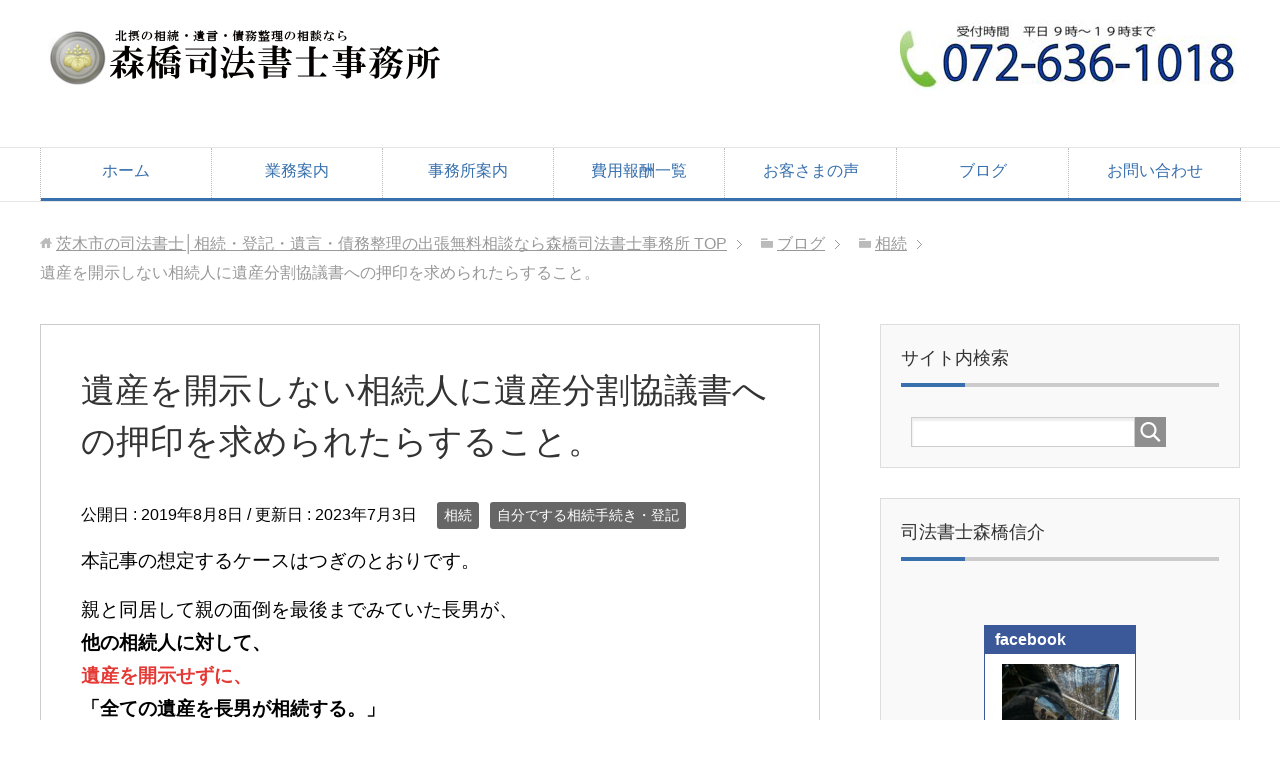

--- FILE ---
content_type: text/html; charset=UTF-8
request_url: https://legaloffice-morihashi.com/2019/08/08/%E9%81%BA%E7%94%A3%E3%82%92%E9%96%8B%E7%A4%BA%E3%81%97%E3%81%AA%E3%81%84%E7%9B%B8%E7%B6%9A%E4%BA%BA%E3%81%AB%E9%81%BA%E7%94%A3%E5%88%86%E5%89%B2%E5%8D%94%E8%AD%B0%E6%9B%B8%E3%81%B8%E3%81%AE%E6%8A%BC/
body_size: 14845
content:
<!DOCTYPE html>
<html lang="ja"
      class="col2">
<head prefix="og: http://ogp.me/ns# fb: http://ogp.me/ns/fb#">

    <title>遺産を開示しない相続人に遺産分割協議書への押印を求められたらすること。 | 茨木市の司法書士│相続・登記・遺言・債務整理の出張無料相談なら森橋司法書士事務所</title>
    <meta charset="UTF-8">
    <meta http-equiv="X-UA-Compatible" content="IE=edge">
	        <meta name="viewport" content="width=device-width, initial-scale=1.0">
			            <meta name="keywords" content="相続,自分でする相続手続き・登記">
				            <meta name="description" content="本記事の想定するケースはつぎのとおりです。 親と同居して親の面倒を最後までみていた長男が、 他の相続人に対して、 遺産を開示せずに、 「全ての遺産を長男が相続する。」 内容の遺産分割協議書への押印を求めたとします。 これ [&hellip;]">
		<link rel="canonical" href="https://legaloffice-morihashi.com/2019/08/08/%e9%81%ba%e7%94%a3%e3%82%92%e9%96%8b%e7%a4%ba%e3%81%97%e3%81%aa%e3%81%84%e7%9b%b8%e7%b6%9a%e4%ba%ba%e3%81%ab%e9%81%ba%e7%94%a3%e5%88%86%e5%89%b2%e5%8d%94%e8%ad%b0%e6%9b%b8%e3%81%b8%e3%81%ae%e6%8a%bc/" />

<!-- All in One SEO Pack 2.6 by Michael Torbert of Semper Fi Web Designob_start_detected [-1,-1] -->
<link rel="canonical" href="https://legaloffice-morihashi.com/2019/08/08/遺産を開示しない相続人に遺産分割協議書への押/" />
			<script type="text/javascript" >
				window.ga=window.ga||function(){(ga.q=ga.q||[]).push(arguments)};ga.l=+new Date;
				ga('create', 'UA-111942629-1', 'auto');
				// Plugins
				
				ga('send', 'pageview');
			</script>
			<script async src="https://www.google-analytics.com/analytics.js"></script>
			<!-- /all in one seo pack -->
<link rel='dns-prefetch' href='//s0.wp.com' />
<link rel='dns-prefetch' href='//secure.gravatar.com' />
<link rel='dns-prefetch' href='//s.w.org' />
<link rel="alternate" type="application/rss+xml" title="茨木市の司法書士│相続・登記・遺言・債務整理の出張無料相談なら森橋司法書士事務所 &raquo; フィード" href="https://legaloffice-morihashi.com/feed/" />
<link rel="alternate" type="application/rss+xml" title="茨木市の司法書士│相続・登記・遺言・債務整理の出張無料相談なら森橋司法書士事務所 &raquo; コメントフィード" href="https://legaloffice-morihashi.com/comments/feed/" />
<link rel="alternate" type="application/rss+xml" title="茨木市の司法書士│相続・登記・遺言・債務整理の出張無料相談なら森橋司法書士事務所 &raquo; 遺産を開示しない相続人に遺産分割協議書への押印を求められたらすること。 のコメントのフィード" href="https://legaloffice-morihashi.com/2019/08/08/%e9%81%ba%e7%94%a3%e3%82%92%e9%96%8b%e7%a4%ba%e3%81%97%e3%81%aa%e3%81%84%e7%9b%b8%e7%b6%9a%e4%ba%ba%e3%81%ab%e9%81%ba%e7%94%a3%e5%88%86%e5%89%b2%e5%8d%94%e8%ad%b0%e6%9b%b8%e3%81%b8%e3%81%ae%e6%8a%bc/feed/" />
<meta name="description" content="本記事の想定するケースはつぎのとおりです。親と同居して親の面倒を最後までみていた長男が、他の相続人に対して、遺産を開示せずに、「全ての遺産を長男が相続する。」内容の遺産分割協議書への押印を求めたとします。これに対して他の相続人は、長男が親の面倒をみていたことへの感謝はあるため、長男が遺産の大半を相続することに反対はしておりません。しかし、遺産がどれぐらいあるのかわからないまま遺産分割協議書へ押印することに疑問をもって" />		<script type="text/javascript">
			window._wpemojiSettings = {"baseUrl":"https:\/\/s.w.org\/images\/core\/emoji\/11\/72x72\/","ext":".png","svgUrl":"https:\/\/s.w.org\/images\/core\/emoji\/11\/svg\/","svgExt":".svg","source":{"concatemoji":"https:\/\/legaloffice-morihashi.com\/wp-includes\/js\/wp-emoji-release.min.js?ver=4.9.26"}};
			!function(e,a,t){var n,r,o,i=a.createElement("canvas"),p=i.getContext&&i.getContext("2d");function s(e,t){var a=String.fromCharCode;p.clearRect(0,0,i.width,i.height),p.fillText(a.apply(this,e),0,0);e=i.toDataURL();return p.clearRect(0,0,i.width,i.height),p.fillText(a.apply(this,t),0,0),e===i.toDataURL()}function c(e){var t=a.createElement("script");t.src=e,t.defer=t.type="text/javascript",a.getElementsByTagName("head")[0].appendChild(t)}for(o=Array("flag","emoji"),t.supports={everything:!0,everythingExceptFlag:!0},r=0;r<o.length;r++)t.supports[o[r]]=function(e){if(!p||!p.fillText)return!1;switch(p.textBaseline="top",p.font="600 32px Arial",e){case"flag":return s([55356,56826,55356,56819],[55356,56826,8203,55356,56819])?!1:!s([55356,57332,56128,56423,56128,56418,56128,56421,56128,56430,56128,56423,56128,56447],[55356,57332,8203,56128,56423,8203,56128,56418,8203,56128,56421,8203,56128,56430,8203,56128,56423,8203,56128,56447]);case"emoji":return!s([55358,56760,9792,65039],[55358,56760,8203,9792,65039])}return!1}(o[r]),t.supports.everything=t.supports.everything&&t.supports[o[r]],"flag"!==o[r]&&(t.supports.everythingExceptFlag=t.supports.everythingExceptFlag&&t.supports[o[r]]);t.supports.everythingExceptFlag=t.supports.everythingExceptFlag&&!t.supports.flag,t.DOMReady=!1,t.readyCallback=function(){t.DOMReady=!0},t.supports.everything||(n=function(){t.readyCallback()},a.addEventListener?(a.addEventListener("DOMContentLoaded",n,!1),e.addEventListener("load",n,!1)):(e.attachEvent("onload",n),a.attachEvent("onreadystatechange",function(){"complete"===a.readyState&&t.readyCallback()})),(n=t.source||{}).concatemoji?c(n.concatemoji):n.wpemoji&&n.twemoji&&(c(n.twemoji),c(n.wpemoji)))}(window,document,window._wpemojiSettings);
		</script>
		<style type="text/css">
img.wp-smiley,
img.emoji {
	display: inline !important;
	border: none !important;
	box-shadow: none !important;
	height: 1em !important;
	width: 1em !important;
	margin: 0 .07em !important;
	vertical-align: -0.1em !important;
	background: none !important;
	padding: 0 !important;
}
</style>
<link rel='stylesheet' id='vkExUnit_common_style-css'  href='https://legaloffice-morihashi.com/wp-content/plugins/vk-all-in-one-expansion-unit/css/vkExUnit_style.css?ver=6.4.8' type='text/css' media='all' />
<link rel='stylesheet' id='keni_base-css'  href='https://legaloffice-morihashi.com/wp-content/themes/keni71_wp_corp_blue_201801120020/base.css?ver=4.9.26' type='text/css' media='all' />
<link rel='stylesheet' id='keni_rwd-css'  href='https://legaloffice-morihashi.com/wp-content/themes/keni71_wp_corp_blue_201801120020/rwd.css?ver=4.9.26' type='text/css' media='all' />
<link rel='stylesheet' id='jetpack-widget-social-icons-styles-css'  href='https://legaloffice-morihashi.com/wp-content/plugins/jetpack/modules/widgets/social-icons/social-icons.css?ver=20170506' type='text/css' media='all' />
<link rel='stylesheet' id='tablepress-default-css'  href='https://legaloffice-morihashi.com/wp-content/plugins/tablepress/css/default.min.css?ver=1.9' type='text/css' media='all' />
<link rel='stylesheet' id='social-logos-css'  href='https://legaloffice-morihashi.com/wp-content/plugins/jetpack/_inc/social-logos/social-logos.min.css?ver=1' type='text/css' media='all' />
<link rel='stylesheet' id='jetpack_css-css'  href='https://legaloffice-morihashi.com/wp-content/plugins/jetpack/css/jetpack.css?ver=6.1.5' type='text/css' media='all' />
<script>if (document.location.protocol != "https:") {document.location = document.URL.replace(/^http:/i, "https:");}</script><script type='text/javascript' src='https://legaloffice-morihashi.com/wp-includes/js/jquery/jquery.js?ver=1.12.4'></script>
<script type='text/javascript' src='https://legaloffice-morihashi.com/wp-includes/js/jquery/jquery-migrate.min.js?ver=1.4.1'></script>
<script type='text/javascript'>
/* <![CDATA[ */
var related_posts_js_options = {"post_heading":"h4"};
/* ]]> */
</script>
<script type='text/javascript' src='https://legaloffice-morihashi.com/wp-content/plugins/jetpack/_inc/build/related-posts/related-posts.min.js?ver=20150408'></script>
<link rel='https://api.w.org/' href='https://legaloffice-morihashi.com/wp-json/' />
<link rel="EditURI" type="application/rsd+xml" title="RSD" href="https://legaloffice-morihashi.com/xmlrpc.php?rsd" />
<link rel="wlwmanifest" type="application/wlwmanifest+xml" href="https://legaloffice-morihashi.com/wp-includes/wlwmanifest.xml" /> 
<meta name="generator" content="WordPress 4.9.26" />
<link rel='shortlink' href='https://wp.me/p9wvLJ-1Ht' />
<link rel="alternate" type="application/json+oembed" href="https://legaloffice-morihashi.com/wp-json/oembed/1.0/embed?url=https%3A%2F%2Flegaloffice-morihashi.com%2F2019%2F08%2F08%2F%25e9%2581%25ba%25e7%2594%25a3%25e3%2582%2592%25e9%2596%258b%25e7%25a4%25ba%25e3%2581%2597%25e3%2581%25aa%25e3%2581%2584%25e7%259b%25b8%25e7%25b6%259a%25e4%25ba%25ba%25e3%2581%25ab%25e9%2581%25ba%25e7%2594%25a3%25e5%2588%2586%25e5%2589%25b2%25e5%258d%2594%25e8%25ad%25b0%25e6%259b%25b8%25e3%2581%25b8%25e3%2581%25ae%25e6%258a%25bc%2F" />
<link rel="alternate" type="text/xml+oembed" href="https://legaloffice-morihashi.com/wp-json/oembed/1.0/embed?url=https%3A%2F%2Flegaloffice-morihashi.com%2F2019%2F08%2F08%2F%25e9%2581%25ba%25e7%2594%25a3%25e3%2582%2592%25e9%2596%258b%25e7%25a4%25ba%25e3%2581%2597%25e3%2581%25aa%25e3%2581%2584%25e7%259b%25b8%25e7%25b6%259a%25e4%25ba%25ba%25e3%2581%25ab%25e9%2581%25ba%25e7%2594%25a3%25e5%2588%2586%25e5%2589%25b2%25e5%258d%2594%25e8%25ad%25b0%25e6%259b%25b8%25e3%2581%25b8%25e3%2581%25ae%25e6%258a%25bc%2F&#038;format=xml" />

<link rel='dns-prefetch' href='//v0.wordpress.com'/>
<link rel='dns-prefetch' href='//widgets.wp.com'/>
<link rel='dns-prefetch' href='//s0.wp.com'/>
<link rel='dns-prefetch' href='//0.gravatar.com'/>
<link rel='dns-prefetch' href='//1.gravatar.com'/>
<link rel='dns-prefetch' href='//2.gravatar.com'/>
<link rel='dns-prefetch' href='//i0.wp.com'/>
<link rel='dns-prefetch' href='//i1.wp.com'/>
<link rel='dns-prefetch' href='//i2.wp.com'/>
<style type='text/css'>img#wpstats{display:none}</style>
<!-- Jetpack Open Graph Tags -->
<meta property="og:type" content="article" />
<meta property="og:title" content="遺産を開示しない相続人に遺産分割協議書への押印を求められたらすること。" />
<meta property="og:url" content="https://legaloffice-morihashi.com/2019/08/08/%e9%81%ba%e7%94%a3%e3%82%92%e9%96%8b%e7%a4%ba%e3%81%97%e3%81%aa%e3%81%84%e7%9b%b8%e7%b6%9a%e4%ba%ba%e3%81%ab%e9%81%ba%e7%94%a3%e5%88%86%e5%89%b2%e5%8d%94%e8%ad%b0%e6%9b%b8%e3%81%b8%e3%81%ae%e6%8a%bc/" />
<meta property="og:description" content="本記事の想定するケースはつぎのとおりです。 親と同居して親の面倒を最後までみていた長男が、 他の相続人に対して&hellip;" />
<meta property="article:published_time" content="2019-08-07T17:58:18+00:00" />
<meta property="article:modified_time" content="2023-07-03T14:45:39+00:00" />
<meta property="og:site_name" content="茨木市の司法書士│相続・登記・遺言・債務整理の出張無料相談なら森橋司法書士事務所" />
<meta property="og:image" content="https://s0.wp.com/i/blank.jpg" />
<meta property="og:locale" content="ja_JP" />
<meta name="twitter:text:title" content="遺産を開示しない相続人に遺産分割協議書への押印を求められたらすること。" />
<meta name="twitter:card" content="summary" />

<!-- End Jetpack Open Graph Tags -->
<!-- [ VK All in one Expansion Unit OGP ] -->
<meta property="og:site_name" content="茨木市の司法書士│相続・登記・遺言・債務整理の出張無料相談なら森橋司法書士事務所" />
<meta property="og:url" content="https://legaloffice-morihashi.com/2019/08/08/%e9%81%ba%e7%94%a3%e3%82%92%e9%96%8b%e7%a4%ba%e3%81%97%e3%81%aa%e3%81%84%e7%9b%b8%e7%b6%9a%e4%ba%ba%e3%81%ab%e9%81%ba%e7%94%a3%e5%88%86%e5%89%b2%e5%8d%94%e8%ad%b0%e6%9b%b8%e3%81%b8%e3%81%ae%e6%8a%bc/" />
<meta property="og:title" content="遺産を開示しない相続人に遺産分割協議書への押印を求められたらすること。 | 茨木市の司法書士│相続・登記・遺言・債務整理の出張無料相談なら森橋司法書士事務所" />
<meta property="og:description" content="本記事の想定するケースはつぎのとおりです。親と同居して親の面倒を最後までみていた長男が、他の相続人に対して、遺産を開示せずに、「全ての遺産を長男が相続する。」内容の遺産分割協議書への押印を求めたとします。これに対して他の相続人は、長男が親の面倒をみていたことへの感謝はあるため、長男が遺産の大半を相続することに反対はしておりません。しかし、遺産がどれぐらいあるのかわからないまま遺産分割協議書へ押印することに疑問をもって" />
<meta property="og:type" content="article" />
<!-- [ / VK All in one Expansion Unit OGP ] -->
        <link rel="shortcut icon" type="image/x-icon" href="https://legaloffice-morihashi.com/wp-content/themes/keni71_wp_corp_blue_201801120020/favicon.ico">
        <link rel="apple-touch-icon" href="https://legaloffice-morihashi.com/wp-content/themes/keni71_wp_corp_blue_201801120020/images/apple-touch-icon.png">
        <link rel="apple-touch-icon-precomposed"
              href="https://legaloffice-morihashi.com/wp-content/themes/keni71_wp_corp_blue_201801120020/images/apple-touch-icon.png">
        <link rel="icon" href="https://legaloffice-morihashi.com/wp-content/themes/keni71_wp_corp_blue_201801120020/images/apple-touch-icon.png">
	    <!--[if lt IE 9]>
    <script src="https://legaloffice-morihashi.com/wp-content/themes/keni71_wp_corp_blue_201801120020/js/html5.js"></script><![endif]-->
	

	<meta name="google-site-verification" content="KfDcRf7tpLhtjppY_nGDELphYWpmO0v5C9tuB_VWuuM" />
</head>
    <body data-rsssl=1 class="post-template-default single single-post postid-6539 single-format-standard">
	
    <div class="container">
        <header id="top" class="site-header ">
            <div class="site-header-in">
                <div class="site-header-conts">
					                        <p class="site-title"><a
                                    href="https://legaloffice-morihashi.com"><img src="https://legaloffice-morihashi.com/wp-content/uploads/2018/02/jimusyo.jpg" alt="茨木市の司法書士│相続・登記・遺言・債務整理の出張無料相談なら森橋司法書士事務所" /></a><span><img src="https://legaloffice-morihashi.com/wp-content/uploads/2018/02/3-2-e1518100551428.jpg"alt="ex" class="alignright" / ></span>
                        </p>
					                </div>
            </div>
			                <!--▼グローバルナビ-->
                <nav class="global-nav">                    <div class="global-nav-in">
                        <div class="global-nav-panel"><span class="btn-global-nav icon-gn-menu">メニュー</span></div>
                        <ul id="menu">
							<li class="menu-item menu-item-type-custom menu-item-object-custom menu-item-home menu-item-6"><a href="https://legaloffice-morihashi.com">ホーム</a></li>
<li class="menu-item menu-item-type-post_type menu-item-object-page menu-item-31"><a href="https://legaloffice-morihashi.com/service/">業務案内</a></li>
<li class="menu-item menu-item-type-post_type menu-item-object-page menu-item-34"><a href="https://legaloffice-morihashi.com/jimushoannai/">事務所案内</a></li>
<li class="menu-item menu-item-type-post_type menu-item-object-page menu-item-41"><a href="https://legaloffice-morihashi.com/hiyouichiran/">費用報酬一覧</a></li>
<li class="menu-item menu-item-type-post_type menu-item-object-page menu-item-4865"><a href="https://legaloffice-morihashi.com/opinion/">お客さまの声</a></li>
<li class="menu-item menu-item-type-post_type menu-item-object-page current_page_parent menu-item-230"><a href="https://legaloffice-morihashi.com/blog/">ブログ</a></li>
<li class="menu-item menu-item-type-post_type menu-item-object-page menu-item-902"><a href="https://legaloffice-morihashi.com/contact/">お問い合わせ</a></li>
                        </ul>
                    </div>
                </nav>
                <!--▲グローバルナビ-->
			        </header>
		        <!--▲サイトヘッダー-->

<div class="main-body">
<div class="main-body-in">

		<nav class="breadcrumbs">
			<ol class="breadcrumbs-in" itemscope itemtype="http://schema.org/BreadcrumbList">
				<li class="bcl-first" itemprop="itemListElement" itemscope itemtype="http://schema.org/ListItem">
	<a itemprop="item" href="https://legaloffice-morihashi.com"><span itemprop="name">茨木市の司法書士│相続・登記・遺言・債務整理の出張無料相談なら森橋司法書士事務所</span> TOP</a>
	<meta itemprop="position" content="1" />
</li>
<li itemprop="itemListElement" itemscope itemtype="http://schema.org/ListItem">
	<a itemprop="item" href="https://legaloffice-morihashi.com/blog/"><span itemprop="name">ブログ</span></a>
	<meta itemprop="position" content="2" />
</li>
<li itemprop="itemListElement" itemscope itemtype="http://schema.org/ListItem">
	<a itemprop="item" href="https://legaloffice-morihashi.com/category/%e7%9b%b8%e7%b6%9a/"><span itemprop="name">相続</span></a>
	<meta itemprop="position" content="3" />
</li>
<li class="bcl-last">遺産を開示しない相続人に遺産分割協議書への押印を求められたらすること。</li>
			</ol>
		</nav>
	
	<!--▼メインコンテンツ-->
	<main>
	<div class="main-conts">

		<!--記事-->
		<article id="post-6539" class="section-wrap post-6539 post type-post status-publish format-standard category-3 category-9">
			<div class="section-in">

			<header class="article-header">
				<h1 class="section-title" itemprop="headline">遺産を開示しない相続人に遺産分割協議書への押印を求められたらすること。</h1>
				<p class="post-date">公開日 : <time datetime="2019-08-08" itemprop="datePublished" content="2019-08-08" >2019年8月8日</time> / 更新日 : <time datetime="2023-07-03" itemprop="dateModified" content="2023-07-03">2023年7月3日</time></p>
								<div class="post-cat">
<span class="cat cat003" style="background-color: #666;"><a href="https://legaloffice-morihashi.com/category/%e7%9b%b8%e7%b6%9a/" style="color: #FFF;">相続</a></span>
<span class="cat cat009" style="background-color: #666;"><a href="https://legaloffice-morihashi.com/category/%e8%87%aa%e5%88%86%e3%81%a7%e3%82%84%e3%81%a3%e3%81%a6%e3%81%bf%e3%82%88%e3%81%86/" style="color: #FFF;">自分でする相続手続き・登記</a></span>

</div>
							</header>

			<div class="article-body">
			<p><span style="font-size: 14pt;">本記事の想定するケースはつぎのとおりです。</span></p>
<p><span style="font-size: 14pt;">親と同居して親の面倒を最後までみていた長男が、</span><br />
<span class="black b" style="font-size: 14pt;">他の相続人に対して、</span><br />
<span class="red b" style="font-size: 14pt;">遺産を開示せずに、</span><br />
<span class="black b" style="font-size: 14pt;">「全ての遺産を長男が相続する。」</span><br />
<span style="font-size: 14pt;"><span class="black b">内容の遺産分割協議書への押印を求めた</span>とします。</span></p>
<p><span style="font-size: 14pt;">これに対して他の相続人は、</span><br />
<span style="font-size: 14pt;">長男が親の面倒をみていたことへの感謝はあるため、</span><br />
<span style="font-size: 14pt;">長男が遺産の大半を相続することに反対はしておりません。</span></p>
<p><span style="font-size: 14pt;">しかし、</span></p>
<p><span class="black b" style="font-size: 14pt;">遺産がどれぐらいあるのかわからないまま<br />
遺産分割協議書へ押印することに疑問をもっています。</span></p>
<p><span style="font-size: 14pt;">家庭裁判所に持ち込むほどの争いにはしたくないが、</span><br />
<span style="font-size: 14pt;">疑問をもったまま遺産分割協議書へ押印もしたくない。</span></p>
<p><span style="font-size: 14pt;">そんなケースは非常に多いと思います。</span><br />
<span style="font-size: 14pt;"><span class="red b">「こっそり遺産を調べることはできないものだろうか？」</span>と。</span></p>
<p>　<br />
<span style="font-size: 14pt;">本ケースの実際のやりとりは次のようかもしれません。</span><br />
　</p>
<p><span style="font-size: 14pt;">長男が、</span><br />
<span class="black b" style="font-size: 14pt;">「親の介護で親の預貯金はほとんど使ったのでのこっていない。財産は不動産だけだ。」</span><br />
<span class="black b" style="font-size: 14pt;">「おまえは親の面倒もみずにほったらかしにしてきたんだから、つべこべいわずにこの遺産分割協議書に押印しろ。」</span><br />
<span style="font-size: 14pt;">といってきたとします。なんと横暴な長男でしょうか・・・</span><br />
<span class="black b" style="font-size: 14pt;">「預貯金ないってほんまか？通帳見せてもらえんか？」</span><br />
<span style="font-size: 14pt;">とつっこみたいところですが、つべこべいうと争いになりそうです。</span></p>
<p><span style="font-size: 14pt;">実際、のこっていないといっている預貯金の残高はいくらなのでしょうか？</span></p>
<p><span style="font-size: 14pt;">本記事では、遺産分割協議書の内容から</span><br />
<span style="font-size: 14pt;">できるだけ簡単にかつすばやく、</span><br />
<span style="font-size: 14pt;">遺産がどれぐらいあるのかできるだけ正確に読み解く方法をお教えします。</span></p>
<p>&nbsp;</p>
<h3>遺産分割協議書からは遺産の具体的な金額はわからない。</h3>
<p><span style="font-size: 14pt;">故人の遺産を相続するためには、</span><br />
<span style="font-size: 14pt;"><span class="black b">不動産</span>であれ、</span><br />
<span style="font-size: 14pt;"><span class="black b">預貯金</span>であれ、</span><br />
<span style="font-size: 14pt;"><span class="black b">株式</span>であれ、</span><br />
<span style="font-size: 14pt;">原則として<span class="black b">遺産分割協議書</span>が必要となってきます<span class="red b">（遺言書がある場合を除きます。）</span>。</span><br />
<span style="font-size: 14pt;">遺産分割協議書で誰がどの遺産を取得するのか定めるわけですね。</p>
<p><span style="font-size: 14pt;">遺産分割協議書がない場合には、</span><br />
<span style="font-size: 14pt;">相続人全員で手続きを進めていく必要があり、</span><br />
<span style="font-size: 14pt;">一人の相続人が勝手に遺産を取得できません。</span><br />
<span style="font-size: 14pt;">(少額の預貯金は相続人の責任のもと相続人ひとりで相続手続きを行うことができる場合があります。）</span><br />
　</p>
<p><span style="font-size: 14pt;">それでは、遺産分割協議書には目的となる遺産を記載する必要があるので、遺産がどれぐらいあるのか正確にわかるのではないでしょうか？</span><br />
<span style="font-size: 14pt;">答えは「<span class="red b">ノー。</span>」です。</span></p>
<p><span style="font-size: 14pt;">遺産分割協議書には、</span><br />
<span style="font-size: 14pt;">不動産、預貯金及び株式などを特定する情報は確かに記載していますが、</span><br />
<span style="font-size: 14pt;"><span class="red b">具体的な金額の記載は一切ありません</span>。</span></p>
<p><span style="font-size: 14pt;">例えば、次の遺産分割協議書を見てみましょう。</span></p>
<table style="height: 114px;" width="655">
<tbody>
<tr>
<td style="width: 645px; text-align: left;">
<p style="text-align: center;"><span style="font-size: 14pt;">遺 産 分 割 協 議 書</span></p>
<p>　－－－－－－－省略ーーーーーーーーー</p>
<p>１、次の不動産<span class="red b">※②</span>は相続人　長男〇〇　が相続する。</p>
<p><span class="blue b">所　　在 　　茨木市〇〇〇一丁目<br />
地　　番 　　〇〇〇番〇<br />
地　　目 　　宅地<br />
地　　積 　　〇〇〇．〇〇㎡</span></p>
<p><span class="blue b">所　　在 　　茨木市〇〇〇一丁目〇〇〇番地〇<br />
家屋番号 　　〇〇〇番<br />
種　　類 　　居宅<br />
構　　造 　　木造瓦葺２階建<br />
床 面 積 　　１階　〇〇．〇〇㎡<br />
　 　 　　　 ２階　〇〇．〇〇㎡</span></p>
<p>２、次の預貯金<span class="red b">※③</span>は相続人　長男〇〇　が相続する。</p>
<p><span class="blue b">〇〇銀行　高槻支店<br />
普通預金　口座番号〇〇〇〇〇〇〇</span></p>
<p><span class="blue b">〇〇銀行　吹田支店<br />
普通預金　口座番号〇〇〇〇〇〇〇</span></p>
<p>３、次の財産は、相続人　長男〇〇　が相続する。</p>
<p><span class="blue b">株式会社A証券〇〇支店に預託している被相続人名義の全資産</span></p>
<p>－－－－－－－以下省略ーーーーーーーーー</td>
</tr>
</tbody>
</table>
<p><span style="font-size: 14pt;">ご覧のとおり、</span><br />
<span style="font-size: 14pt;"><span class="red b">不動産の評価額</span>はもちろんのこと、</span><br />
<span style="font-size: 14pt;"><span class="red b">預貯金の残高</span>や、</span><br />
<span style="font-size: 14pt;"><span class="red b">上場株式などの金融資産の評価額</span>の記載はどこにもありません。</span><br />
<span style="font-size: 14pt;">これは極めて一般的な遺産分割協議書です。</span></p>
<p><span style="font-size: 14pt;">つまり、</span><br />
<span class="black b" style="font-size: 14pt;">遺産分割協議書からは遺産を特定することはできるが、<br />
金額については一切わからないのが通常です。</span></p>
<p><span class="red b" style="font-size: 14pt;">ここからが本記事の本題となります。</span></p>
<p><span style="font-size: 14pt;">それでは、</span><br />
<span style="font-size: 14pt;">遺産分割協議書に書かれている個々の遺産につき、</span><br />
<span style="font-size: 14pt;">その金額がいくらなのか調べる方法について述べていきます。</span></p>
<h3>不動産の価値を調べる方法</h3>
<p><span style="font-size: 14pt;">手っ取り早く調べる方法として</span><br />
<span style="font-size: 14pt;"><span class="black b">固定資産評価額証明書を取得する方法</span>です。</span><br />
<span style="font-size: 14pt;">遺産分割協議書には<span class="black b">不動産を特定する情報</span>が記載してありますので、</span><br />
<span style="font-size: 14pt;">当該情報をもとに、<span class="black b">管轄する市区町村役場</span>に固定資産評価証明書を請求します。</span></p>
<p><span style="font-size: 14pt;">相続人であれば、</span><br />
<span style="font-size: 14pt;">相続人であることを証する戸籍を提示することによって、</span><br />
<span style="font-size: 14pt;"><span class="red b">相続人の一人から</span>請求することができます。</span></p>
<div class="al-r"><span style="font-size: 14pt;"><a href="https://legaloffice-morihashi.com/2018/11/30/固定資産税評価証明書の取り方・取得方法/">→固定資産税評価証明書の取得方法</a></span></div>
<p><span style="font-size: 14pt;">固定資産税評価額は市場価格の7割といわれたり</span><br />
<span style="font-size: 14pt;">実際取引されている価格から乖離していることも多いですが、</span><br />
<span style="font-size: 14pt;">一つの参考にはなるでしょう。</span></p>
<p><span style="font-size: 14pt;">もう少し詳しく調べたいという方は、</span><br />
<span style="font-size: 14pt;">路線価を調べてみるのもよいでしょう。</span><br />
<span style="font-size: 14pt;"><a href="http://www.rosenka.nta.go.jp/">国税庁のホームページ</a>から調べることができます。</span></p>
<p><span style="font-size: 14pt;">正確に調べたい場合は、</span><br />
<span style="font-size: 14pt;">不動産会社に査定してもらう方法もありますが、</span><br />
<span style="font-size: 14pt;">この方法では簡単すばやく調べることは難しいでしょう。</span></p>
<h3>預貯金の残高を調べる方法</h3>
<p><span style="font-size: 14pt;">遺産分割協議書には、銀行名及びその支店名が必ず記載されておりますので、</span><br />
<span style="font-size: 14pt;">当該支店窓口で<span class="black b">「残高証明書」</span>を請求することができます。</span><br />
<span style="font-size: 14pt;">相続人であれば、</span><br />
<span style="font-size: 14pt;">相続人であることがわかる戸籍を提示することによって、</span><br />
<span style="font-size: 14pt;"><span class="red b">相続人の一人から</span>請求することができます。</span></p>
<p><span style="font-size: 14pt;">例えば、相続人が<span class="black b">被相続人の子</span>である場合は、</span><br />
<span style="font-size: 14pt;">□　<span class="green b">被相続人の死亡の記載のある除籍謄本</span></span><br />
<span style="font-size: 14pt;">□　<span class="green b">相続人の現在戸籍</span></span><br />
<span style="font-size: 14pt;">□　<span class="green b">相続人の本人確認書類（免許証など）</span></span><br />
<span style="font-size: 14pt;">が必要となります。</span></p>
<p><span style="font-size: 14pt;">残高証明書は即日発行してくれる金融機関が多いですが、</span><br />
<span style="font-size: 14pt;">１週間ほど時間を要する金融機関もあります。</span></p>
<p><span style="font-size: 14pt;">ゆうちょ銀行については<span class="black b">最寄りの支店</span>で対応してくれます。</span></p>
<p><span style="font-size: 14pt;">被相続人が亡くなる前に預貯金から<span class="red b">多額の現金の引き出しが疑われる場合</span>には、</span><br />
<span style="font-size: 14pt;"><span class="black b">過去の取引履歴</span>を請求して調べることができます。</span></p>
<p><span style="font-size: 14pt;">こちらについても相続人であることを証する戸籍を提示することによって</span><br />
<span style="font-size: 14pt;"><span class="red b">相続人の一人から</span>請求する事が出来ます。</span></p>
<p><span style="font-size: 14pt;">過去の取引履歴を確認することによって、</span><br />
<span style="font-size: 14pt;">現金の引き出しだけではなく、</span><br />
<span style="font-size: 14pt;"><span class="black b">保険金</span>の引き落とし、</span><br />
<span style="font-size: 14pt;"><span class="black b">積立金</span>の引き落とし、</span><br />
<span style="font-size: 14pt;"><span class="black b">株の配当金</span>の入金などから</span><br />
<span style="font-size: 14pt;">新たな遺産が発覚することもあります。</span></p>
<p><span style="font-size: 14pt;">ただし、銀行の取引履歴については即日発行してくれない金融機関が多く、</span><br />
<span style="font-size: 14pt;">取り寄せる期間が長ければ長いほど時間を要します。</span><br />
<span style="font-size: 14pt;">少なくとも2週間はみておくとよいでしょう。</span></p>
<h3>上場株式などの金融資産の評価額を調べる方法</h3>
<p><span style="font-size: 14pt;">一般的に個人が、</span><br />
<span style="font-size: 14pt;">上場株式などを購入するためには、</span><br />
<span style="font-size: 14pt;">証券会社で口座を開設する必要があります。</span></p>
<p><span style="font-size: 14pt;">口座を開設したら当該口座に入金して</span><br />
<span style="font-size: 14pt;">株式や</span><br />
<span style="font-size: 14pt;">投資信託などを購入する流れとなります。</span></p>
<p><span style="font-size: 14pt;">したがって、</span><br />
<span style="font-size: 14pt;">証券会社に残高証明書を請求することによって、</span><br />
<span class="black b" style="font-size: 14pt;">証券会社の口座にある現金も含め、<br />
当該証券会社を介して購入した株式や投資信託など<br />
すべての金融資産が開示されます。</span></p>
<p><span style="font-size: 14pt;">株式や投資信託の評価額は日々変動しますので、</span><br />
<span style="font-size: 14pt;">指定した日付の評価額で開示されることになります。</span></p>
<p><span style="font-size: 14pt;">証券会社の残高証明書も預貯金と同じように</span><br />
<span style="font-size: 14pt;">相続人であることを証する戸籍を提示することによって、</span><br />
<span style="font-size: 14pt;"><span class="red b">相続人の一人から</span>請求することができます。</span></p>
<p>&nbsp;</p>
<h3>まとめ</h3>
<p><span class="black b" style="font-size: 14pt;">比較的時間もかからず簡単にできる方法は次の通り。</span><br />
<span class="blue b" style="font-size: 14pt;">①不動産については固定資産評価証明書を取得する。<br />
②預貯金については残高証明書を取得する。<br />
③証券会社についても残高証明書を取得する。</span></p>
<p><span class="black b" style="font-size: 14pt;">時間がかかってもしっかり遺産を調べたい方法は次の通り。</span><br />
<span class="blue b" style="font-size: 14pt;">①不動産については、路線価を調べる。さらに詳しく調べたい場合は、不動産会社に査定を依頼する。<br />
②預貯金について過去の取引履歴を取り寄せる。</span><br />
　<br />
　<br />
　<br />
　<br />
　</p>
<div class="sharedaddy sd-sharing-enabled"><div class="robots-nocontent sd-block sd-social sd-social-icon sd-sharing"><h3 class="sd-title">共有:</h3><div class="sd-content"><ul><li class="share-twitter"><a rel="nofollow" data-shared="sharing-twitter-6539" class="share-twitter sd-button share-icon no-text" href="https://legaloffice-morihashi.com/2019/08/08/%e9%81%ba%e7%94%a3%e3%82%92%e9%96%8b%e7%a4%ba%e3%81%97%e3%81%aa%e3%81%84%e7%9b%b8%e7%b6%9a%e4%ba%ba%e3%81%ab%e9%81%ba%e7%94%a3%e5%88%86%e5%89%b2%e5%8d%94%e8%ad%b0%e6%9b%b8%e3%81%b8%e3%81%ae%e6%8a%bc/?share=twitter" target="_blank" title="クリックして Twitter で共有"><span></span><span class="sharing-screen-reader-text">クリックして Twitter で共有 (新しいウィンドウで開きます)</span></a></li><li class="share-facebook"><a rel="nofollow" data-shared="sharing-facebook-6539" class="share-facebook sd-button share-icon no-text" href="https://legaloffice-morihashi.com/2019/08/08/%e9%81%ba%e7%94%a3%e3%82%92%e9%96%8b%e7%a4%ba%e3%81%97%e3%81%aa%e3%81%84%e7%9b%b8%e7%b6%9a%e4%ba%ba%e3%81%ab%e9%81%ba%e7%94%a3%e5%88%86%e5%89%b2%e5%8d%94%e8%ad%b0%e6%9b%b8%e3%81%b8%e3%81%ae%e6%8a%bc/?share=facebook" target="_blank" title="Facebook で共有するにはクリックしてください"><span></span><span class="sharing-screen-reader-text">Facebook で共有するにはクリックしてください (新しいウィンドウで開きます)</span></a></li><li class="share-google-plus-1"><a rel="nofollow" data-shared="sharing-google-6539" class="share-google-plus-1 sd-button share-icon no-text" href="https://legaloffice-morihashi.com/2019/08/08/%e9%81%ba%e7%94%a3%e3%82%92%e9%96%8b%e7%a4%ba%e3%81%97%e3%81%aa%e3%81%84%e7%9b%b8%e7%b6%9a%e4%ba%ba%e3%81%ab%e9%81%ba%e7%94%a3%e5%88%86%e5%89%b2%e5%8d%94%e8%ad%b0%e6%9b%b8%e3%81%b8%e3%81%ae%e6%8a%bc/?share=google-plus-1" target="_blank" title="クリックして Google+ で共有"><span></span><span class="sharing-screen-reader-text">クリックして Google+ で共有 (新しいウィンドウで開きます)</span></a></li><li class="share-end"></li></ul></div></div></div><div class='sharedaddy sd-block sd-like jetpack-likes-widget-wrapper jetpack-likes-widget-unloaded' id='like-post-wrapper-140735643-6539-696f46a87ccfa' data-src='https://widgets.wp.com/likes/#blog_id=140735643&amp;post_id=6539&amp;origin=legaloffice-morihashi.com&amp;obj_id=140735643-6539-696f46a87ccfa' data-name='like-post-frame-140735643-6539-696f46a87ccfa'><h3 class="sd-title">いいね:</h3><div class='likes-widget-placeholder post-likes-widget-placeholder' style='height: 55px;'><span class='button'><span>いいね</span></span> <span class="loading">読み込み中...</span></div><span class='sd-text-color'></span><a class='sd-link-color'></a></div>
<div id='jp-relatedposts' class='jp-relatedposts' >
	<h3 class="jp-relatedposts-headline"><em>関連</em></h3>
</div><div class="veu_socialSet veu_contentAddSection"><script>window.twttr=(function(d,s,id){var js,fjs=d.getElementsByTagName(s)[0],t=window.twttr||{};if(d.getElementById(id))return t;js=d.createElement(s);js.id=id;js.src="https://platform.twitter.com/widgets.js";fjs.parentNode.insertBefore(js,fjs);t._e=[];t.ready=function(f){t._e.push(f);};return t;}(document,"script","twitter-wjs"));</script><ul></ul></div><!-- [ /.socialSet ] -->			</div><!--article-body-->

						
						<div class="page-nav-bf cont-nav">
<p class="page-nav-next">「<a href="https://legaloffice-morihashi.com/2020/01/09/%e8%b4%88%e4%b8%8e%e3%81%ab%e3%82%88%e3%82%8b%e6%89%80%e6%9c%89%e6%a8%a9%e7%a7%bb%e8%bb%a2%e7%99%bb%e8%a8%98%e3%81%ae%e7%99%bb%e8%a8%98%e5%8e%9f%e5%9b%a0%e8%a8%bc%e6%98%8e%e6%83%85%e5%a0%b1%e3%81%ae/" rel="next">贈与による所有権移転登記の登記原因証明情報の書き方・ひな形</a>」</p>
<p class="page-nav-prev">「<a href="https://legaloffice-morihashi.com/2019/08/06/%e4%b8%8a%e5%a0%b4%e6%a0%aa%e5%bc%8f%e3%81%aa%e3%81%a9%e6%9c%89%e4%be%a1%e8%a8%bc%e5%88%b8%e7%ad%89%e3%82%92%e8%a8%bc%e5%88%b8%e4%bc%9a%e7%a4%be%e3%81%ab%e9%a0%90%e8%a8%97%e3%81%97%e3%81%a6%e3%81%84/" rel="prev">上場株式など金融資産を証券会社に預託している場合の遺産分割協議書の書き方・ひな形</a>」</p>
			</div>
			
			<section id="comments" class="comments-area">
			
<!-- You can start editing here. -->


			<!-- If comments are open, but there are no comments. -->

	 	<div id="respond" class="comment-respond">
		<h3 id="reply-title" class="comment-reply-title">コメントを残す <small><a rel="nofollow" id="cancel-comment-reply-link" href="/2019/08/08/%E9%81%BA%E7%94%A3%E3%82%92%E9%96%8B%E7%A4%BA%E3%81%97%E3%81%AA%E3%81%84%E7%9B%B8%E7%B6%9A%E4%BA%BA%E3%81%AB%E9%81%BA%E7%94%A3%E5%88%86%E5%89%B2%E5%8D%94%E8%AD%B0%E6%9B%B8%E3%81%B8%E3%81%AE%E6%8A%BC/#respond" style="display:none;">コメントをキャンセル</a></small></h3>			<form action="https://legaloffice-morihashi.com/wp-comments-post.php" method="post" id="commentform" class="comment-form" novalidate>
				<div class="comment-form-author"><p><label for="author"><small>名前 <span class="required"> (必須) </span></small></label></p><p><input id="author" class="w50" name="author" type="text" value="" size="30" aria-required='true' /></p></div>
<div class="comment-form-email comment-form-mail"><p><label for="email"><small>メールアドレス（公開されません） <span class="required"> (必須) </span></small></label></p> <p><input id="email" class="w50" name="email" type="email" value="" size="30" aria-required='true' /></p></div>
<div class="comment-form-url"><p><label for="url"><small>ウェブサイト</small></label></p><p><input id="url" class="w50" name="url" type="url" value="" size="30" /></p></div>
<p class="comment-form-comment m0-b"><label for="comment"><small>コメント</small></label></p><p><textarea id="comment" name="comment" class="w90" cols="45" rows="8" maxlength="65525" aria-required="true" required="required"></textarea></p><p class="form-submit"><p class="al-c"><button name="submit" type="submit" id="submit" class="submit btn btn-form01" value="コメントを送信"><span>コメント送信</span></button></p> <input type='hidden' name='comment_post_ID' value='6539' id='comment_post_ID' />
<input type='hidden' name='comment_parent' id='comment_parent' value='0' />
</p><p style="display: none;"><input type="hidden" id="akismet_comment_nonce" name="akismet_comment_nonce" value="98d4e555e8" /></p><p class="comment-subscription-form"><input type="checkbox" name="subscribe_comments" id="subscribe_comments" value="subscribe" style="width: auto; -moz-appearance: checkbox; -webkit-appearance: checkbox;" /> <label class="subscribe-label" id="subscribe-label" for="subscribe_comments">新しいコメントをメールで通知</label></p><p class="comment-subscription-form"><input type="checkbox" name="subscribe_blog" id="subscribe_blog" value="subscribe" style="width: auto; -moz-appearance: checkbox; -webkit-appearance: checkbox;" /> <label class="subscribe-label" id="subscribe-blog-label" for="subscribe_blog">新しい投稿をメールで受け取る</label></p><p style="display: none;"><input type="hidden" id="ak_js" name="ak_js" value="204"/></p>			</form>
			</div><!-- #respond -->
				</section>

			</div><!--section-in-->
		</article><!--記事-->


	</div><!--main-conts-->
	</main>
	<!--▲メインコンテンツ-->

	    <!--▼サブコンテンツ-->
    <aside class="sub-conts sidebar">
		<section id="search-3" class="section-wrap widget-conts widget_search"><div class="section-in"><h3 class="section-title">サイト内検索</h3><form method="get" id="searchform" action="https://legaloffice-morihashi.com/">
	<div class="search-box">
		<input class="search" type="text" value="" name="s" id="s"><button id="searchsubmit" class="btn-search"><img alt="検索" width="32" height="20" src="https://legaloffice-morihashi.com/wp-content/themes/keni71_wp_corp_blue_201801120020/images/icon/icon-btn-search.png"></button>
	</div>
</form></div></section><section id="text-2" class="section-wrap widget-conts widget_text"><div class="section-in"><h3 class="section-title">司法書士森橋信介</h3>			<div class="textwidget"><p>&nbsp;</p>
<div style="display: block; margin: 0 auto 30px; width: 150px; height: auto; background: #ffffff; border: 1px solid #3b5998;">
<div style="margin: 0; background: #3b5998; color: #ffffff; font-weight: bold; font-size: 16px; padding: 5px 10px;">facebook</div>
<div style="padding: 10px; text-align: center;"><a href="https://www.facebook.com/nobuyuki.morihashi.3/"><img style="width: 90%; height: auto;" src="https://i1.wp.com/legaloffice-morihashi.com/wp-content/uploads/2021/02/image1-1-e1614410284797.jpeg?ssl=1" data-recalc-dims="1" /></a></div>
</div>
</div>
		</div></section>		<section id="recent-posts-3" class="section-wrap widget-conts widget_recent_entries"><div class="section-in">		<h3 class="section-title">最近の投稿</h3>		<ul>
											<li>
					<a href="https://legaloffice-morihashi.com/2023/07/03/teitoukenmassyou/">抵当権抹消登記申請書（共有者の一人から申請）の書き方・ひな形</a>
											<span class="post-date">2023年7月3日</span>
									</li>
											<li>
					<a href="https://legaloffice-morihashi.com/2023/07/03/sikkousyameihen/">遺言執行者がする遺贈者の所有権登記名義人住所変更登記の書き方・ひな形</a>
											<span class="post-date">2023年7月3日</span>
									</li>
											<li>
					<a href="https://legaloffice-morihashi.com/2023/07/03/%e5%85%b1%e6%9c%89%e8%80%85%e3%81%ae%e6%89%80%e6%9c%89%e6%a8%a9%e7%99%bb%e8%a8%98%e5%90%8d%e7%be%a9%e4%ba%ba%e4%bd%8f%e6%89%80%e6%b0%8f%e5%90%8d%e5%a4%89%e6%9b%b4%e7%99%bb%e8%a8%98%e7%94%b3%e8%ab%8b/">共有者の住所氏名変更登記申請書の書き方・ひな形</a>
											<span class="post-date">2023年7月3日</span>
									</li>
											<li>
					<a href="https://legaloffice-morihashi.com/2023/07/03/%e6%89%80%e6%9c%89%e6%a8%a9%e7%99%bb%e8%a8%98%e5%90%8d%e7%be%a9%e4%ba%ba%e4%bd%8f%e6%89%80%e5%a4%89%e6%9b%b4%e7%99%bb%e8%a8%98%e3%81%ae%e6%9b%b8%e3%81%8d%e6%96%b9%e3%83%bb%e3%81%b2%e3%81%aa%e5%bd%a2/">所有権登記名義人住所変更登記の書き方・ひな形│住所の沿革（つながり）を証明する方法</a>
											<span class="post-date">2023年7月3日</span>
									</li>
											<li>
					<a href="https://legaloffice-morihashi.com/2023/07/03/%e4%b8%8d%e5%8b%95%e7%94%a3%e5%85%b1%e6%9c%89%e8%80%85%e3%81%ae%e6%89%80%e6%9c%89%e6%a8%a9%e7%99%bb%e8%a8%98%e5%90%8d%e7%be%a9%e4%ba%ba%e4%bd%8f%e6%89%80%e5%a4%89%e6%9b%b4%e7%99%bb%e8%a8%98%e7%94%b3/">不動産共有者の所有権登記名義人住所変更登記申請書の書き方・ひな形</a>
											<span class="post-date">2023年7月3日</span>
									</li>
					</ul>
		</div></section><section id="categories-4" class="section-wrap widget-conts widget_categories"><div class="section-in"><h3 class="section-title">カテゴリー</h3>		<ul>
	<li class="cat-item cat-item-13"><a href="https://legaloffice-morihashi.com/category/%e3%81%b2%e3%81%aa%e5%bd%a2/" >ひな形（書式）</a> (85)
<ul class='children'>
	<li class="cat-item cat-item-25"><a href="https://legaloffice-morihashi.com/category/%e3%81%b2%e3%81%aa%e5%bd%a2/%e4%b8%8d%e5%8b%95%e7%94%a3%e7%99%bb%e8%a8%98/" >不動産登記</a> (31)
</li>
	<li class="cat-item cat-item-20"><a href="https://legaloffice-morihashi.com/category/%e3%81%b2%e3%81%aa%e5%bd%a2/%e5%82%b5%e5%8b%99%e6%95%b4%e7%90%86%e9%96%a2%e4%bf%82/" >債務整理関係</a> (2)
</li>
	<li class="cat-item cat-item-19"><a href="https://legaloffice-morihashi.com/category/%e3%81%b2%e3%81%aa%e5%bd%a2/%e5%85%ac%e6%ad%a3%e8%a8%bc%e6%9b%b8%e9%81%ba%e8%a8%80/" >公正証書遺言</a> (4)
</li>
	<li class="cat-item cat-item-27"><a href="https://legaloffice-morihashi.com/category/%e3%81%b2%e3%81%aa%e5%bd%a2/%e5%a7%94%e4%bb%bb%e7%8a%b6/" >委任状</a> (9)
</li>
	<li class="cat-item cat-item-14"><a href="https://legaloffice-morihashi.com/category/%e3%81%b2%e3%81%aa%e5%bd%a2/%e7%9b%b8%e7%b6%9a%e7%99%bb%e8%a8%98-%e3%81%b2%e3%81%aa%e5%bd%a2/" >相続登記</a> (25)
	<ul class='children'>
	<li class="cat-item cat-item-15"><a href="https://legaloffice-morihashi.com/category/%e3%81%b2%e3%81%aa%e5%bd%a2/%e7%9b%b8%e7%b6%9a%e7%99%bb%e8%a8%98-%e3%81%b2%e3%81%aa%e5%bd%a2/%e3%82%aa%e3%83%b3%e3%83%a9%e3%82%a4%e3%83%b3%e7%94%b3%e8%ab%8b/" >オンライン申請</a> (1)
</li>
	<li class="cat-item cat-item-16"><a href="https://legaloffice-morihashi.com/category/%e3%81%b2%e3%81%aa%e5%bd%a2/%e7%9b%b8%e7%b6%9a%e7%99%bb%e8%a8%98-%e3%81%b2%e3%81%aa%e5%bd%a2/%e6%9b%b8%e9%9d%a2%e7%94%b3%e8%ab%8b/" >書面申請</a> (16)
</li>
	</ul>
</li>
	<li class="cat-item cat-item-17"><a href="https://legaloffice-morihashi.com/category/%e3%81%b2%e3%81%aa%e5%bd%a2/%e9%81%ba%e7%94%a3%e5%88%86%e5%89%b2%e5%8d%94%e8%ad%b0%e6%9b%b8/" >遺産分割協議書</a> (20)
</li>
	<li class="cat-item cat-item-18"><a href="https://legaloffice-morihashi.com/category/%e3%81%b2%e3%81%aa%e5%bd%a2/%e9%81%ba%e8%a8%80%e6%9b%b8-%e3%81%b2%e3%81%aa%e5%bd%a2/" >遺言書</a> (1)
</li>
</ul>
</li>
	<li class="cat-item cat-item-28"><a href="https://legaloffice-morihashi.com/category/%e4%b8%8d%e5%8b%95%e7%94%a3%e7%99%bb%e8%a8%98-2/" >不動産登記</a> (13)
</li>
	<li class="cat-item cat-item-6"><a href="https://legaloffice-morihashi.com/category/saimuseiri/" >債務整理</a> (7)
</li>
	<li class="cat-item cat-item-4"><a href="https://legaloffice-morihashi.com/category/%e5%8f%b8%e6%b3%95%e6%9b%b8%e5%a3%ab%e6%a5%ad%e5%8b%99%e7%94%a8/" >司法書士業務用</a> (25)
</li>
	<li class="cat-item cat-item-26"><a href="https://legaloffice-morihashi.com/category/%e5%9c%b0%e5%9f%9f%e6%83%85%e5%a0%b1/" >地域情報</a> (2)
</li>
	<li class="cat-item cat-item-24"><a href="https://legaloffice-morihashi.com/category/%e6%88%90%e5%b9%b4%e5%be%8c%e8%a6%8b%e4%ba%ba/" >成年後見人</a> (9)
</li>
	<li class="cat-item cat-item-10"><a href="https://legaloffice-morihashi.com/category/%e6%88%b8%e7%b1%8d/" >戸籍</a> (7)
</li>
	<li class="cat-item cat-item-29"><a href="https://legaloffice-morihashi.com/category/%e6%b6%88%e6%bb%85%e6%99%82%e5%8a%b9%e6%8f%b4%e7%94%a8/" >消滅時効援用</a> (2)
</li>
	<li class="cat-item cat-item-3"><a href="https://legaloffice-morihashi.com/category/%e7%9b%b8%e7%b6%9a/" >相続</a> (33)
</li>
	<li class="cat-item cat-item-7"><a href="https://legaloffice-morihashi.com/category/%e7%9b%b8%e7%b6%9a%e6%94%be%e6%a3%84/" >相続放棄</a> (14)
</li>
	<li class="cat-item cat-item-12"><a href="https://legaloffice-morihashi.com/category/%e7%9b%b8%e7%b6%9a%e7%99%bb%e8%a8%98/" >相続登記</a> (20)
</li>
	<li class="cat-item cat-item-9"><a href="https://legaloffice-morihashi.com/category/%e8%87%aa%e5%88%86%e3%81%a7%e3%82%84%e3%81%a3%e3%81%a6%e3%81%bf%e3%82%88%e3%81%86/" >自分でする相続手続き・登記</a> (38)
</li>
	<li class="cat-item cat-item-8"><a href="https://legaloffice-morihashi.com/category/%e9%81%ba%e8%a8%80%e6%9b%b8/" >遺言書</a> (20)
</li>
		</ul>
</div></section><section id="text-4" class="section-wrap widget-conts widget_text"><div class="section-in">			<div class="textwidget"><p><a href="https://legaloffice-morihashi.com/ひな形一覧/"><strong>ひな形一覧</strong></a></p>
</div>
		</div></section><section id="archives-3" class="section-wrap widget-conts widget_archive"><div class="section-in"><h3 class="section-title">アーカイブ</h3>		<label class="screen-reader-text" for="archives-dropdown-3">アーカイブ</label>
		<select id="archives-dropdown-3" name="archive-dropdown" onchange='document.location.href=this.options[this.selectedIndex].value;'>
			
			<option value="">月を選択</option>
				<option value='https://legaloffice-morihashi.com/2023/07/'> 2023年7月 &nbsp;(13)</option>
	<option value='https://legaloffice-morihashi.com/2023/06/'> 2023年6月 &nbsp;(2)</option>
	<option value='https://legaloffice-morihashi.com/2022/09/'> 2022年9月 &nbsp;(1)</option>
	<option value='https://legaloffice-morihashi.com/2021/06/'> 2021年6月 &nbsp;(4)</option>
	<option value='https://legaloffice-morihashi.com/2021/04/'> 2021年4月 &nbsp;(1)</option>
	<option value='https://legaloffice-morihashi.com/2020/01/'> 2020年1月 &nbsp;(2)</option>
	<option value='https://legaloffice-morihashi.com/2019/08/'> 2019年8月 &nbsp;(3)</option>
	<option value='https://legaloffice-morihashi.com/2019/07/'> 2019年7月 &nbsp;(5)</option>
	<option value='https://legaloffice-morihashi.com/2019/06/'> 2019年6月 &nbsp;(5)</option>
	<option value='https://legaloffice-morihashi.com/2019/03/'> 2019年3月 &nbsp;(18)</option>
	<option value='https://legaloffice-morihashi.com/2019/02/'> 2019年2月 &nbsp;(4)</option>
	<option value='https://legaloffice-morihashi.com/2019/01/'> 2019年1月 &nbsp;(4)</option>
	<option value='https://legaloffice-morihashi.com/2018/12/'> 2018年12月 &nbsp;(6)</option>
	<option value='https://legaloffice-morihashi.com/2018/11/'> 2018年11月 &nbsp;(5)</option>
	<option value='https://legaloffice-morihashi.com/2018/10/'> 2018年10月 &nbsp;(13)</option>
	<option value='https://legaloffice-morihashi.com/2018/09/'> 2018年9月 &nbsp;(17)</option>
	<option value='https://legaloffice-morihashi.com/2018/08/'> 2018年8月 &nbsp;(16)</option>
	<option value='https://legaloffice-morihashi.com/2018/07/'> 2018年7月 &nbsp;(23)</option>
	<option value='https://legaloffice-morihashi.com/2018/06/'> 2018年6月 &nbsp;(8)</option>
	<option value='https://legaloffice-morihashi.com/2018/05/'> 2018年5月 &nbsp;(5)</option>
	<option value='https://legaloffice-morihashi.com/2018/04/'> 2018年4月 &nbsp;(2)</option>
	<option value='https://legaloffice-morihashi.com/2018/03/'> 2018年3月 &nbsp;(8)</option>
	<option value='https://legaloffice-morihashi.com/2018/02/'> 2018年2月 &nbsp;(7)</option>
	<option value='https://legaloffice-morihashi.com/2018/01/'> 2018年1月 &nbsp;(10)</option>

		</select>
		</div></section><section id="text-3" class="section-wrap widget-conts widget_text"><div class="section-in">			<div class="textwidget"><p><a href="https://legaloffice-morihashi.com/提携士業%ef%bc%88税理士・弁護士・行政書士など%ef%bc%89募集/"><strong>提携士業（税理士等）の募集</strong></a></p>
<p><a href="https://legaloffice-morihashi.com/免責事項/"><strong>当ホームページの免責事項について</strong></a></p>
</div>
		</div></section>    </aside>
    <!--▲サブコンテンツ-->

	
</div>
</div>

<!--▼サイトフッター-->
<footer class="site-footer">
	<div class="site-footer-in">
	<div class="site-footer-conts">
	</div>
	</div>
	<div class="copyright">
		<p><small>(C) 2026茨木市の司法書士│相続・登記・遺言・債務整理の出張無料相談なら森橋司法書士事務所</small></p>
	</div>
</footer>
<!--▲サイトフッター-->


<!--▼ページトップ-->
<p class="page-top"><a href="#top"><img class="over" src="https://legaloffice-morihashi.com/wp-content/themes/keni71_wp_corp_blue_201801120020/images/common/page-top_off.png" width="80" height="80" alt="ページの先頭へ"></a></p>
<!--▲ページトップ-->

</div><!--container-->

<div id="fb-root"></div>
<script>(function(d, s, id) {
	var js, fjs = d.getElementsByTagName(s)[0];
	if (d.getElementById(id)) return;
	js = d.createElement(s); js.id = id;
	js.src = "//connect.facebook.net/ja_JP/sdk.js#xfbml=1&version=v2.9&appId=";
	fjs.parentNode.insertBefore(js, fjs);
}(document, 'script', 'facebook-jssdk'));</script>
		<div style="display:none">
	</div>

	<script type="text/javascript">
		window.WPCOM_sharing_counts = {"https:\/\/legaloffice-morihashi.com\/2019\/08\/08\/%e9%81%ba%e7%94%a3%e3%82%92%e9%96%8b%e7%a4%ba%e3%81%97%e3%81%aa%e3%81%84%e7%9b%b8%e7%b6%9a%e4%ba%ba%e3%81%ab%e9%81%ba%e7%94%a3%e5%88%86%e5%89%b2%e5%8d%94%e8%ad%b0%e6%9b%b8%e3%81%b8%e3%81%ae%e6%8a%bc\/":6539};
	</script>
<script type='text/javascript' src='https://legaloffice-morihashi.com/wp-content/plugins/jetpack/_inc/build/photon/photon.min.js?ver=20130122'></script>
<script type='text/javascript' src='https://s0.wp.com/wp-content/js/devicepx-jetpack.js?ver=202604'></script>
<script type='text/javascript' src='https://secure.gravatar.com/js/gprofiles.js?ver=2026Janaa'></script>
<script type='text/javascript'>
/* <![CDATA[ */
var WPGroHo = {"my_hash":""};
/* ]]> */
</script>
<script type='text/javascript' src='https://legaloffice-morihashi.com/wp-content/plugins/jetpack/modules/wpgroho.js?ver=4.9.26'></script>
<script type='text/javascript' src='https://legaloffice-morihashi.com/wp-content/themes/keni71_wp_corp_blue_201801120020/js/socialButton.js?ver=4.9.26'></script>
<script type='text/javascript' src='https://legaloffice-morihashi.com/wp-content/themes/keni71_wp_corp_blue_201801120020/js/utility.js?ver=4.9.26'></script>
<script type='text/javascript' src='https://legaloffice-morihashi.com/wp-includes/js/wp-embed.min.js?ver=4.9.26'></script>
<script type='text/javascript'>
/* <![CDATA[ */
var vkExOpt = {"ajax_url":"https:\/\/legaloffice-morihashi.com\/wp-admin\/admin-ajax.php"};
/* ]]> */
</script>
<script type='text/javascript' src='https://legaloffice-morihashi.com/wp-content/plugins/vk-all-in-one-expansion-unit/js/all.min.js?ver=6.4.8'></script>
<script type='text/javascript' src='https://legaloffice-morihashi.com/wp-content/plugins/jetpack/_inc/build/postmessage.min.js?ver=6.1.5'></script>
<script type='text/javascript' src='https://legaloffice-morihashi.com/wp-content/plugins/jetpack/_inc/build/jquery.jetpack-resize.min.js?ver=6.1.5'></script>
<script type='text/javascript' src='https://legaloffice-morihashi.com/wp-content/plugins/jetpack/_inc/build/likes/queuehandler.min.js?ver=6.1.5'></script>
<script async="async" type='text/javascript' src='https://legaloffice-morihashi.com/wp-content/plugins/akismet/_inc/form.js?ver=4.0.7'></script>
<script type='text/javascript'>
/* <![CDATA[ */
var sharing_js_options = {"lang":"en","counts":"1"};
/* ]]> */
</script>
<script type='text/javascript' src='https://legaloffice-morihashi.com/wp-content/plugins/jetpack/_inc/build/sharedaddy/sharing.min.js?ver=6.1.5'></script>
<script type='text/javascript'>
var windowOpen;
			jQuery( document.body ).on( 'click', 'a.share-twitter', function() {
				// If there's another sharing window open, close it.
				if ( 'undefined' !== typeof windowOpen ) {
					windowOpen.close();
				}
				windowOpen = window.open( jQuery( this ).attr( 'href' ), 'wpcomtwitter', 'menubar=1,resizable=1,width=600,height=350' );
				return false;
			});
var windowOpen;
			jQuery( document.body ).on( 'click', 'a.share-facebook', function() {
				// If there's another sharing window open, close it.
				if ( 'undefined' !== typeof windowOpen ) {
					windowOpen.close();
				}
				windowOpen = window.open( jQuery( this ).attr( 'href' ), 'wpcomfacebook', 'menubar=1,resizable=1,width=600,height=400' );
				return false;
			});
var windowOpen;
			jQuery( document.body ).on( 'click', 'a.share-google-plus-1', function() {
				// If there's another sharing window open, close it.
				if ( 'undefined' !== typeof windowOpen ) {
					windowOpen.close();
				}
				windowOpen = window.open( jQuery( this ).attr( 'href' ), 'wpcomgoogle-plus-1', 'menubar=1,resizable=1,width=480,height=550' );
				return false;
			});
</script>
	<iframe src='https://widgets.wp.com/likes/master.html?ver=202604#ver=202604&amp;lang=ja' scrolling='no' id='likes-master' name='likes-master' style='display:none;'></iframe>
	<div id='likes-other-gravatars'><div class="likes-text"><span>%d</span>人のブロガーが「いいね」をつけました。</div><ul class="wpl-avatars sd-like-gravatars"></ul></div>
	<script type='text/javascript' src='https://stats.wp.com/e-202604.js' async='async' defer='defer'></script>
<script type='text/javascript'>
	_stq = window._stq || [];
	_stq.push([ 'view', {v:'ext',j:'1:6.1.5',blog:'140735643',post:'6539',tz:'9',srv:'legaloffice-morihashi.com'} ]);
	_stq.push([ 'clickTrackerInit', '140735643', '6539' ]);
</script>
	

</body>
</html>

--- FILE ---
content_type: text/plain
request_url: https://www.google-analytics.com/j/collect?v=1&_v=j102&a=739403431&t=pageview&_s=1&dl=https%3A%2F%2Flegaloffice-morihashi.com%2F2019%2F08%2F08%2F%25E9%2581%25BA%25E7%2594%25A3%25E3%2582%2592%25E9%2596%258B%25E7%25A4%25BA%25E3%2581%2597%25E3%2581%25AA%25E3%2581%2584%25E7%259B%25B8%25E7%25B6%259A%25E4%25BA%25BA%25E3%2581%25AB%25E9%2581%25BA%25E7%2594%25A3%25E5%2588%2586%25E5%2589%25B2%25E5%258D%2594%25E8%25AD%25B0%25E6%259B%25B8%25E3%2581%25B8%25E3%2581%25AE%25E6%258A%25BC%2F&ul=en-us%40posix&dt=%E9%81%BA%E7%94%A3%E3%82%92%E9%96%8B%E7%A4%BA%E3%81%97%E3%81%AA%E3%81%84%E7%9B%B8%E7%B6%9A%E4%BA%BA%E3%81%AB%E9%81%BA%E7%94%A3%E5%88%86%E5%89%B2%E5%8D%94%E8%AD%B0%E6%9B%B8%E3%81%B8%E3%81%AE%E6%8A%BC%E5%8D%B0%E3%82%92%E6%B1%82%E3%82%81%E3%82%89%E3%82%8C%E3%81%9F%E3%82%89%E3%81%99%E3%82%8B%E3%81%93%E3%81%A8%E3%80%82%20%7C%20%E8%8C%A8%E6%9C%A8%E5%B8%82%E3%81%AE%E5%8F%B8%E6%B3%95%E6%9B%B8%E5%A3%AB%E2%94%82%E7%9B%B8%E7%B6%9A%E3%83%BB%E7%99%BB%E8%A8%98%E3%83%BB%E9%81%BA%E8%A8%80%E3%83%BB%E5%82%B5%E5%8B%99%E6%95%B4%E7%90%86%E3%81%AE%E5%87%BA%E5%BC%B5%E7%84%A1%E6%96%99%E7%9B%B8%E8%AB%87%E3%81%AA%E3%82%89%E6%A3%AE%E6%A9%8B%E5%8F%B8%E6%B3%95%E6%9B%B8%E5%A3%AB%E4%BA%8B%E5%8B%99%E6%89%80&sr=1280x720&vp=1280x720&_u=IEBAAEABAAAAACAAI~&jid=326275503&gjid=1184448243&cid=424055393.1768900265&tid=UA-111942629-1&_gid=1720654909.1768900265&_r=1&_slc=1&z=486632011
body_size: -454
content:
2,cG-TRDYLX1DSM